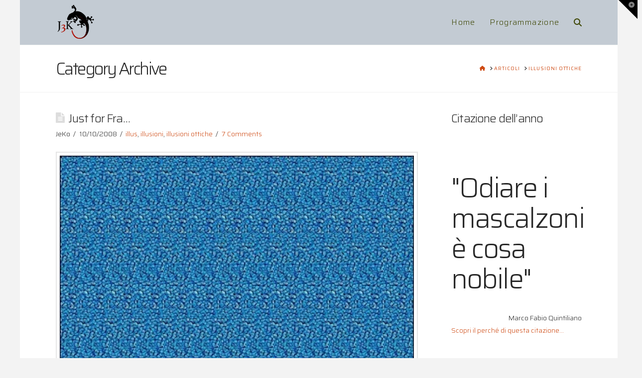

--- FILE ---
content_type: text/html; charset=UTF-8
request_url: https://j3k0.net/category/illusioni-ottiche/
body_size: 20220
content:
<!DOCTYPE html>
<html class="no-js" lang="it-IT">
<head>
<meta charset="UTF-8">
<meta name="viewport" content="width=device-width, initial-scale=1.0">
<link rel="pingback" href="">
<meta name='robots' content='index, follow, max-image-preview:large, max-snippet:-1, max-video-preview:-1' />
	<style>img:is([sizes="auto" i], [sizes^="auto," i]) { contain-intrinsic-size: 3000px 1500px }</style>
	
	<!-- This site is optimized with the Yoast SEO plugin v26.7 - https://yoast.com/wordpress/plugins/seo/ -->
	<title>illusioni ottiche Archives - JeKo’s blog 0.8.1a</title>
	<link rel="canonical" href="https://j3k0.net/category/illusioni-ottiche/" />
	<meta property="og:locale" content="it_IT" />
	<meta property="og:type" content="article" />
	<meta property="og:title" content="illusioni ottiche Archives - JeKo’s blog 0.8.1a" />
	<meta property="og:url" content="https://j3k0.net/category/illusioni-ottiche/" />
	<meta property="og:site_name" content="JeKo’s blog 0.8.1a" />
	<script type="application/ld+json" class="yoast-schema-graph">{"@context":"https://schema.org","@graph":[{"@type":"CollectionPage","@id":"https://j3k0.net/category/illusioni-ottiche/","url":"https://j3k0.net/category/illusioni-ottiche/","name":"illusioni ottiche Archives - JeKo’s blog 0.8.1a","isPartOf":{"@id":"https://j3k0.net/#website"},"primaryImageOfPage":{"@id":"https://j3k0.net/category/illusioni-ottiche/#primaryimage"},"image":{"@id":"https://j3k0.net/category/illusioni-ottiche/#primaryimage"},"thumbnailUrl":"https://j3k0.net/wp-content/uploads/2013/06/stereolol-thumb.jpg","inLanguage":"it-IT"},{"@type":"ImageObject","inLanguage":"it-IT","@id":"https://j3k0.net/category/illusioni-ottiche/#primaryimage","url":"https://j3k0.net/wp-content/uploads/2013/06/stereolol-thumb.jpg","contentUrl":"https://j3k0.net/wp-content/uploads/2013/06/stereolol-thumb.jpg","width":487,"height":314},{"@type":"WebSite","@id":"https://j3k0.net/#website","url":"https://j3k0.net/","name":"JeKo’s blog 0.8.1a","description":"Back from hell (again and again) :D","potentialAction":[{"@type":"SearchAction","target":{"@type":"EntryPoint","urlTemplate":"https://j3k0.net/?s={search_term_string}"},"query-input":{"@type":"PropertyValueSpecification","valueRequired":true,"valueName":"search_term_string"}}],"inLanguage":"it-IT"}]}</script>
	<!-- / Yoast SEO plugin. -->


<link rel="alternate" type="application/rss+xml" title="JeKo’s blog 0.8.1a &raquo; Feed" href="https://j3k0.net/feed/" />
<link rel="alternate" type="application/rss+xml" title="JeKo’s blog 0.8.1a &raquo; Feed dei commenti" href="https://j3k0.net/comments/feed/" />
<meta property="og:site_name" content="JeKo’s blog 0.8.1a"><meta property="og:title" content="Just for Fra&hellip;"><meta property="og:description" content="Back from hell (again and again) :D"><meta property="og:image" content="https://j3k0.net/wp-content/uploads/2013/06/stereolol-thumb.jpg"><meta property="og:url" content="https://j3k0.net/2008/10/10/just-for-fra/"><meta property="og:type" content="website"><link rel="alternate" type="application/rss+xml" title="JeKo’s blog 0.8.1a &raquo; illusioni ottiche Feed della categoria" href="https://j3k0.net/category/illusioni-ottiche/feed/" />
<script type="text/javascript">
/* <![CDATA[ */
window._wpemojiSettings = {"baseUrl":"https:\/\/s.w.org\/images\/core\/emoji\/16.0.1\/72x72\/","ext":".png","svgUrl":"https:\/\/s.w.org\/images\/core\/emoji\/16.0.1\/svg\/","svgExt":".svg","source":{"concatemoji":"https:\/\/j3k0.net\/wp-includes\/js\/wp-emoji-release.min.js?ver=6.8.3"}};
/*! This file is auto-generated */
!function(s,n){var o,i,e;function c(e){try{var t={supportTests:e,timestamp:(new Date).valueOf()};sessionStorage.setItem(o,JSON.stringify(t))}catch(e){}}function p(e,t,n){e.clearRect(0,0,e.canvas.width,e.canvas.height),e.fillText(t,0,0);var t=new Uint32Array(e.getImageData(0,0,e.canvas.width,e.canvas.height).data),a=(e.clearRect(0,0,e.canvas.width,e.canvas.height),e.fillText(n,0,0),new Uint32Array(e.getImageData(0,0,e.canvas.width,e.canvas.height).data));return t.every(function(e,t){return e===a[t]})}function u(e,t){e.clearRect(0,0,e.canvas.width,e.canvas.height),e.fillText(t,0,0);for(var n=e.getImageData(16,16,1,1),a=0;a<n.data.length;a++)if(0!==n.data[a])return!1;return!0}function f(e,t,n,a){switch(t){case"flag":return n(e,"\ud83c\udff3\ufe0f\u200d\u26a7\ufe0f","\ud83c\udff3\ufe0f\u200b\u26a7\ufe0f")?!1:!n(e,"\ud83c\udde8\ud83c\uddf6","\ud83c\udde8\u200b\ud83c\uddf6")&&!n(e,"\ud83c\udff4\udb40\udc67\udb40\udc62\udb40\udc65\udb40\udc6e\udb40\udc67\udb40\udc7f","\ud83c\udff4\u200b\udb40\udc67\u200b\udb40\udc62\u200b\udb40\udc65\u200b\udb40\udc6e\u200b\udb40\udc67\u200b\udb40\udc7f");case"emoji":return!a(e,"\ud83e\udedf")}return!1}function g(e,t,n,a){var r="undefined"!=typeof WorkerGlobalScope&&self instanceof WorkerGlobalScope?new OffscreenCanvas(300,150):s.createElement("canvas"),o=r.getContext("2d",{willReadFrequently:!0}),i=(o.textBaseline="top",o.font="600 32px Arial",{});return e.forEach(function(e){i[e]=t(o,e,n,a)}),i}function t(e){var t=s.createElement("script");t.src=e,t.defer=!0,s.head.appendChild(t)}"undefined"!=typeof Promise&&(o="wpEmojiSettingsSupports",i=["flag","emoji"],n.supports={everything:!0,everythingExceptFlag:!0},e=new Promise(function(e){s.addEventListener("DOMContentLoaded",e,{once:!0})}),new Promise(function(t){var n=function(){try{var e=JSON.parse(sessionStorage.getItem(o));if("object"==typeof e&&"number"==typeof e.timestamp&&(new Date).valueOf()<e.timestamp+604800&&"object"==typeof e.supportTests)return e.supportTests}catch(e){}return null}();if(!n){if("undefined"!=typeof Worker&&"undefined"!=typeof OffscreenCanvas&&"undefined"!=typeof URL&&URL.createObjectURL&&"undefined"!=typeof Blob)try{var e="postMessage("+g.toString()+"("+[JSON.stringify(i),f.toString(),p.toString(),u.toString()].join(",")+"));",a=new Blob([e],{type:"text/javascript"}),r=new Worker(URL.createObjectURL(a),{name:"wpTestEmojiSupports"});return void(r.onmessage=function(e){c(n=e.data),r.terminate(),t(n)})}catch(e){}c(n=g(i,f,p,u))}t(n)}).then(function(e){for(var t in e)n.supports[t]=e[t],n.supports.everything=n.supports.everything&&n.supports[t],"flag"!==t&&(n.supports.everythingExceptFlag=n.supports.everythingExceptFlag&&n.supports[t]);n.supports.everythingExceptFlag=n.supports.everythingExceptFlag&&!n.supports.flag,n.DOMReady=!1,n.readyCallback=function(){n.DOMReady=!0}}).then(function(){return e}).then(function(){var e;n.supports.everything||(n.readyCallback(),(e=n.source||{}).concatemoji?t(e.concatemoji):e.wpemoji&&e.twemoji&&(t(e.twemoji),t(e.wpemoji)))}))}((window,document),window._wpemojiSettings);
/* ]]> */
</script>
<link rel='stylesheet' id='mec-select2-style-css' href='https://j3k0.net/wp-content/plugins/modern-events-calendar/assets/packages/select2/select2.min.css?ver=7.25.0' type='text/css' media='all' />
<link rel='stylesheet' id='mec-font-icons-css' href='https://j3k0.net/wp-content/plugins/modern-events-calendar/assets/css/iconfonts.css?ver=7.25.0' type='text/css' media='all' />
<link rel='stylesheet' id='mec-frontend-style-css' href='https://j3k0.net/wp-content/plugins/modern-events-calendar/assets/css/frontend.min.css?ver=7.25.0' type='text/css' media='all' />
<link rel='stylesheet' id='mec-tooltip-style-css' href='https://j3k0.net/wp-content/plugins/modern-events-calendar/assets/packages/tooltip/tooltip.css?ver=7.25.0' type='text/css' media='all' />
<link rel='stylesheet' id='mec-tooltip-shadow-style-css' href='https://j3k0.net/wp-content/plugins/modern-events-calendar/assets/packages/tooltip/tooltipster-sideTip-shadow.min.css?ver=7.25.0' type='text/css' media='all' />
<link rel='stylesheet' id='featherlight-css' href='https://j3k0.net/wp-content/plugins/modern-events-calendar/assets/packages/featherlight/featherlight.css?ver=7.25.0' type='text/css' media='all' />
<link rel='stylesheet' id='mec-lity-style-css' href='https://j3k0.net/wp-content/plugins/modern-events-calendar/assets/packages/lity/lity.min.css?ver=7.25.0' type='text/css' media='all' />
<link rel='stylesheet' id='mec-general-calendar-style-css' href='https://j3k0.net/wp-content/plugins/modern-events-calendar/assets/css/mec-general-calendar.css?ver=7.25.0' type='text/css' media='all' />
<style id='wp-emoji-styles-inline-css' type='text/css'>

	img.wp-smiley, img.emoji {
		display: inline !important;
		border: none !important;
		box-shadow: none !important;
		height: 1em !important;
		width: 1em !important;
		margin: 0 0.07em !important;
		vertical-align: -0.1em !important;
		background: none !important;
		padding: 0 !important;
	}
</style>
<link rel='stylesheet' id='wp-block-library-css' href='https://j3k0.net/wp-includes/css/dist/block-library/style.min.css?ver=6.8.3' type='text/css' media='all' />
<style id='wp-block-library-theme-inline-css' type='text/css'>
.wp-block-audio :where(figcaption){color:#555;font-size:13px;text-align:center}.is-dark-theme .wp-block-audio :where(figcaption){color:#ffffffa6}.wp-block-audio{margin:0 0 1em}.wp-block-code{border:1px solid #ccc;border-radius:4px;font-family:Menlo,Consolas,monaco,monospace;padding:.8em 1em}.wp-block-embed :where(figcaption){color:#555;font-size:13px;text-align:center}.is-dark-theme .wp-block-embed :where(figcaption){color:#ffffffa6}.wp-block-embed{margin:0 0 1em}.blocks-gallery-caption{color:#555;font-size:13px;text-align:center}.is-dark-theme .blocks-gallery-caption{color:#ffffffa6}:root :where(.wp-block-image figcaption){color:#555;font-size:13px;text-align:center}.is-dark-theme :root :where(.wp-block-image figcaption){color:#ffffffa6}.wp-block-image{margin:0 0 1em}.wp-block-pullquote{border-bottom:4px solid;border-top:4px solid;color:currentColor;margin-bottom:1.75em}.wp-block-pullquote cite,.wp-block-pullquote footer,.wp-block-pullquote__citation{color:currentColor;font-size:.8125em;font-style:normal;text-transform:uppercase}.wp-block-quote{border-left:.25em solid;margin:0 0 1.75em;padding-left:1em}.wp-block-quote cite,.wp-block-quote footer{color:currentColor;font-size:.8125em;font-style:normal;position:relative}.wp-block-quote:where(.has-text-align-right){border-left:none;border-right:.25em solid;padding-left:0;padding-right:1em}.wp-block-quote:where(.has-text-align-center){border:none;padding-left:0}.wp-block-quote.is-large,.wp-block-quote.is-style-large,.wp-block-quote:where(.is-style-plain){border:none}.wp-block-search .wp-block-search__label{font-weight:700}.wp-block-search__button{border:1px solid #ccc;padding:.375em .625em}:where(.wp-block-group.has-background){padding:1.25em 2.375em}.wp-block-separator.has-css-opacity{opacity:.4}.wp-block-separator{border:none;border-bottom:2px solid;margin-left:auto;margin-right:auto}.wp-block-separator.has-alpha-channel-opacity{opacity:1}.wp-block-separator:not(.is-style-wide):not(.is-style-dots){width:100px}.wp-block-separator.has-background:not(.is-style-dots){border-bottom:none;height:1px}.wp-block-separator.has-background:not(.is-style-wide):not(.is-style-dots){height:2px}.wp-block-table{margin:0 0 1em}.wp-block-table td,.wp-block-table th{word-break:normal}.wp-block-table :where(figcaption){color:#555;font-size:13px;text-align:center}.is-dark-theme .wp-block-table :where(figcaption){color:#ffffffa6}.wp-block-video :where(figcaption){color:#555;font-size:13px;text-align:center}.is-dark-theme .wp-block-video :where(figcaption){color:#ffffffa6}.wp-block-video{margin:0 0 1em}:root :where(.wp-block-template-part.has-background){margin-bottom:0;margin-top:0;padding:1.25em 2.375em}
</style>
<style id='classic-theme-styles-inline-css' type='text/css'>
/*! This file is auto-generated */
.wp-block-button__link{color:#fff;background-color:#32373c;border-radius:9999px;box-shadow:none;text-decoration:none;padding:calc(.667em + 2px) calc(1.333em + 2px);font-size:1.125em}.wp-block-file__button{background:#32373c;color:#fff;text-decoration:none}
</style>
<style id='global-styles-inline-css' type='text/css'>
:root{--wp--preset--aspect-ratio--square: 1;--wp--preset--aspect-ratio--4-3: 4/3;--wp--preset--aspect-ratio--3-4: 3/4;--wp--preset--aspect-ratio--3-2: 3/2;--wp--preset--aspect-ratio--2-3: 2/3;--wp--preset--aspect-ratio--16-9: 16/9;--wp--preset--aspect-ratio--9-16: 9/16;--wp--preset--color--black: #000000;--wp--preset--color--cyan-bluish-gray: #abb8c3;--wp--preset--color--white: #ffffff;--wp--preset--color--pale-pink: #f78da7;--wp--preset--color--vivid-red: #cf2e2e;--wp--preset--color--luminous-vivid-orange: #ff6900;--wp--preset--color--luminous-vivid-amber: #fcb900;--wp--preset--color--light-green-cyan: #7bdcb5;--wp--preset--color--vivid-green-cyan: #00d084;--wp--preset--color--pale-cyan-blue: #8ed1fc;--wp--preset--color--vivid-cyan-blue: #0693e3;--wp--preset--color--vivid-purple: #9b51e0;--wp--preset--gradient--vivid-cyan-blue-to-vivid-purple: linear-gradient(135deg,rgba(6,147,227,1) 0%,rgb(155,81,224) 100%);--wp--preset--gradient--light-green-cyan-to-vivid-green-cyan: linear-gradient(135deg,rgb(122,220,180) 0%,rgb(0,208,130) 100%);--wp--preset--gradient--luminous-vivid-amber-to-luminous-vivid-orange: linear-gradient(135deg,rgba(252,185,0,1) 0%,rgba(255,105,0,1) 100%);--wp--preset--gradient--luminous-vivid-orange-to-vivid-red: linear-gradient(135deg,rgba(255,105,0,1) 0%,rgb(207,46,46) 100%);--wp--preset--gradient--very-light-gray-to-cyan-bluish-gray: linear-gradient(135deg,rgb(238,238,238) 0%,rgb(169,184,195) 100%);--wp--preset--gradient--cool-to-warm-spectrum: linear-gradient(135deg,rgb(74,234,220) 0%,rgb(151,120,209) 20%,rgb(207,42,186) 40%,rgb(238,44,130) 60%,rgb(251,105,98) 80%,rgb(254,248,76) 100%);--wp--preset--gradient--blush-light-purple: linear-gradient(135deg,rgb(255,206,236) 0%,rgb(152,150,240) 100%);--wp--preset--gradient--blush-bordeaux: linear-gradient(135deg,rgb(254,205,165) 0%,rgb(254,45,45) 50%,rgb(107,0,62) 100%);--wp--preset--gradient--luminous-dusk: linear-gradient(135deg,rgb(255,203,112) 0%,rgb(199,81,192) 50%,rgb(65,88,208) 100%);--wp--preset--gradient--pale-ocean: linear-gradient(135deg,rgb(255,245,203) 0%,rgb(182,227,212) 50%,rgb(51,167,181) 100%);--wp--preset--gradient--electric-grass: linear-gradient(135deg,rgb(202,248,128) 0%,rgb(113,206,126) 100%);--wp--preset--gradient--midnight: linear-gradient(135deg,rgb(2,3,129) 0%,rgb(40,116,252) 100%);--wp--preset--font-size--small: 13px;--wp--preset--font-size--medium: 20px;--wp--preset--font-size--large: 36px;--wp--preset--font-size--x-large: 42px;--wp--preset--spacing--20: 0.44rem;--wp--preset--spacing--30: 0.67rem;--wp--preset--spacing--40: 1rem;--wp--preset--spacing--50: 1.5rem;--wp--preset--spacing--60: 2.25rem;--wp--preset--spacing--70: 3.38rem;--wp--preset--spacing--80: 5.06rem;--wp--preset--shadow--natural: 6px 6px 9px rgba(0, 0, 0, 0.2);--wp--preset--shadow--deep: 12px 12px 50px rgba(0, 0, 0, 0.4);--wp--preset--shadow--sharp: 6px 6px 0px rgba(0, 0, 0, 0.2);--wp--preset--shadow--outlined: 6px 6px 0px -3px rgba(255, 255, 255, 1), 6px 6px rgba(0, 0, 0, 1);--wp--preset--shadow--crisp: 6px 6px 0px rgba(0, 0, 0, 1);}:where(.is-layout-flex){gap: 0.5em;}:where(.is-layout-grid){gap: 0.5em;}body .is-layout-flex{display: flex;}.is-layout-flex{flex-wrap: wrap;align-items: center;}.is-layout-flex > :is(*, div){margin: 0;}body .is-layout-grid{display: grid;}.is-layout-grid > :is(*, div){margin: 0;}:where(.wp-block-columns.is-layout-flex){gap: 2em;}:where(.wp-block-columns.is-layout-grid){gap: 2em;}:where(.wp-block-post-template.is-layout-flex){gap: 1.25em;}:where(.wp-block-post-template.is-layout-grid){gap: 1.25em;}.has-black-color{color: var(--wp--preset--color--black) !important;}.has-cyan-bluish-gray-color{color: var(--wp--preset--color--cyan-bluish-gray) !important;}.has-white-color{color: var(--wp--preset--color--white) !important;}.has-pale-pink-color{color: var(--wp--preset--color--pale-pink) !important;}.has-vivid-red-color{color: var(--wp--preset--color--vivid-red) !important;}.has-luminous-vivid-orange-color{color: var(--wp--preset--color--luminous-vivid-orange) !important;}.has-luminous-vivid-amber-color{color: var(--wp--preset--color--luminous-vivid-amber) !important;}.has-light-green-cyan-color{color: var(--wp--preset--color--light-green-cyan) !important;}.has-vivid-green-cyan-color{color: var(--wp--preset--color--vivid-green-cyan) !important;}.has-pale-cyan-blue-color{color: var(--wp--preset--color--pale-cyan-blue) !important;}.has-vivid-cyan-blue-color{color: var(--wp--preset--color--vivid-cyan-blue) !important;}.has-vivid-purple-color{color: var(--wp--preset--color--vivid-purple) !important;}.has-black-background-color{background-color: var(--wp--preset--color--black) !important;}.has-cyan-bluish-gray-background-color{background-color: var(--wp--preset--color--cyan-bluish-gray) !important;}.has-white-background-color{background-color: var(--wp--preset--color--white) !important;}.has-pale-pink-background-color{background-color: var(--wp--preset--color--pale-pink) !important;}.has-vivid-red-background-color{background-color: var(--wp--preset--color--vivid-red) !important;}.has-luminous-vivid-orange-background-color{background-color: var(--wp--preset--color--luminous-vivid-orange) !important;}.has-luminous-vivid-amber-background-color{background-color: var(--wp--preset--color--luminous-vivid-amber) !important;}.has-light-green-cyan-background-color{background-color: var(--wp--preset--color--light-green-cyan) !important;}.has-vivid-green-cyan-background-color{background-color: var(--wp--preset--color--vivid-green-cyan) !important;}.has-pale-cyan-blue-background-color{background-color: var(--wp--preset--color--pale-cyan-blue) !important;}.has-vivid-cyan-blue-background-color{background-color: var(--wp--preset--color--vivid-cyan-blue) !important;}.has-vivid-purple-background-color{background-color: var(--wp--preset--color--vivid-purple) !important;}.has-black-border-color{border-color: var(--wp--preset--color--black) !important;}.has-cyan-bluish-gray-border-color{border-color: var(--wp--preset--color--cyan-bluish-gray) !important;}.has-white-border-color{border-color: var(--wp--preset--color--white) !important;}.has-pale-pink-border-color{border-color: var(--wp--preset--color--pale-pink) !important;}.has-vivid-red-border-color{border-color: var(--wp--preset--color--vivid-red) !important;}.has-luminous-vivid-orange-border-color{border-color: var(--wp--preset--color--luminous-vivid-orange) !important;}.has-luminous-vivid-amber-border-color{border-color: var(--wp--preset--color--luminous-vivid-amber) !important;}.has-light-green-cyan-border-color{border-color: var(--wp--preset--color--light-green-cyan) !important;}.has-vivid-green-cyan-border-color{border-color: var(--wp--preset--color--vivid-green-cyan) !important;}.has-pale-cyan-blue-border-color{border-color: var(--wp--preset--color--pale-cyan-blue) !important;}.has-vivid-cyan-blue-border-color{border-color: var(--wp--preset--color--vivid-cyan-blue) !important;}.has-vivid-purple-border-color{border-color: var(--wp--preset--color--vivid-purple) !important;}.has-vivid-cyan-blue-to-vivid-purple-gradient-background{background: var(--wp--preset--gradient--vivid-cyan-blue-to-vivid-purple) !important;}.has-light-green-cyan-to-vivid-green-cyan-gradient-background{background: var(--wp--preset--gradient--light-green-cyan-to-vivid-green-cyan) !important;}.has-luminous-vivid-amber-to-luminous-vivid-orange-gradient-background{background: var(--wp--preset--gradient--luminous-vivid-amber-to-luminous-vivid-orange) !important;}.has-luminous-vivid-orange-to-vivid-red-gradient-background{background: var(--wp--preset--gradient--luminous-vivid-orange-to-vivid-red) !important;}.has-very-light-gray-to-cyan-bluish-gray-gradient-background{background: var(--wp--preset--gradient--very-light-gray-to-cyan-bluish-gray) !important;}.has-cool-to-warm-spectrum-gradient-background{background: var(--wp--preset--gradient--cool-to-warm-spectrum) !important;}.has-blush-light-purple-gradient-background{background: var(--wp--preset--gradient--blush-light-purple) !important;}.has-blush-bordeaux-gradient-background{background: var(--wp--preset--gradient--blush-bordeaux) !important;}.has-luminous-dusk-gradient-background{background: var(--wp--preset--gradient--luminous-dusk) !important;}.has-pale-ocean-gradient-background{background: var(--wp--preset--gradient--pale-ocean) !important;}.has-electric-grass-gradient-background{background: var(--wp--preset--gradient--electric-grass) !important;}.has-midnight-gradient-background{background: var(--wp--preset--gradient--midnight) !important;}.has-small-font-size{font-size: var(--wp--preset--font-size--small) !important;}.has-medium-font-size{font-size: var(--wp--preset--font-size--medium) !important;}.has-large-font-size{font-size: var(--wp--preset--font-size--large) !important;}.has-x-large-font-size{font-size: var(--wp--preset--font-size--x-large) !important;}
:where(.wp-block-post-template.is-layout-flex){gap: 1.25em;}:where(.wp-block-post-template.is-layout-grid){gap: 1.25em;}
:where(.wp-block-columns.is-layout-flex){gap: 2em;}:where(.wp-block-columns.is-layout-grid){gap: 2em;}
:root :where(.wp-block-pullquote){font-size: 1.5em;line-height: 1.6;}
</style>
<link rel='stylesheet' id='x-stack-css' href='https://j3k0.net/wp-content/themes/x/framework/dist/css/site/stacks/renew.css?ver=10.1.10' type='text/css' media='all' />
<style id='cs-inline-css' type='text/css'>
@media (min-width:1200px){.x-hide-xl{display:none !important;}}@media (min-width:979px) and (max-width:1199px){.x-hide-lg{display:none !important;}}@media (min-width:767px) and (max-width:978px){.x-hide-md{display:none !important;}}@media (min-width:480px) and (max-width:766px){.x-hide-sm{display:none !important;}}@media (max-width:479px){.x-hide-xs{display:none !important;}} a,h1 a:hover,h2 a:hover,h3 a:hover,h4 a:hover,h5 a:hover,h6 a:hover,.x-comment-time:hover,#reply-title small a,.comment-reply-link:hover,.x-comment-author a:hover,.x-recent-posts a:hover .h-recent-posts{color:rgb(206,73,18);}a:hover,#reply-title small a:hover{color:rgb(243,107,28);}.entry-title:before{color:#dddddd;}a.x-img-thumbnail:hover,li.bypostauthor > article.comment{border-color:rgb(206,73,18);}.flex-direction-nav a,.flex-control-nav a:hover,.flex-control-nav a.flex-active,.x-dropcap,.x-skill-bar .bar,.x-pricing-column.featured h2,.h-comments-title small,.x-pagination a:hover,.woocommerce-pagination a:hover,.x-entry-share .x-share:hover,.entry-thumb,.widget_tag_cloud .tagcloud a:hover,.widget_product_tag_cloud .tagcloud a:hover,.x-highlight,.x-recent-posts .x-recent-posts-img:after,.x-portfolio-filters{background-color:rgb(206,73,18);}.x-portfolio-filters:hover{background-color:rgb(243,107,28);}.x-main{width:calc(72% - 3.20197%);}.x-sidebar{width:calc(100% - 3.20197% - 72%);}.h-landmark{font-weight:300;}.x-comment-author a{color:rgb(41,41,41);}.x-comment-author a,.comment-form-author label,.comment-form-email label,.comment-form-url label,.comment-form-rating label,.comment-form-comment label,.widget_calendar #wp-calendar caption,.widget_calendar #wp-calendar th,.x-accordion-heading .x-accordion-toggle,.x-nav-tabs > li > a:hover,.x-nav-tabs > .active > a,.x-nav-tabs > .active > a:hover{color:#272727;}.widget_calendar #wp-calendar th{border-bottom-color:#272727;}.x-pagination span.current,.woocommerce-pagination span[aria-current],.x-portfolio-filters-menu,.widget_tag_cloud .tagcloud a,.h-feature-headline span i,.widget_price_filter .ui-slider .ui-slider-handle{background-color:#272727;}@media (max-width:978.98px){}@media (max-width:978.98px){.x-content-sidebar-active .alignwide,.x-sidebar-content-active .alignwide{width:calc((1104 / 1056) * 100%);max-width:calc((1104 / 1056) * 100%);margin-left:calc((((1104 / 1056) * 100%) - 100%) / -2);}}@media (max-width:978.98px){.x-content-sidebar-active .alignfull,.x-sidebar-content-active .alignfull{width:calc((1200 / 1056) * 100%);max-width:calc((1200 / 1056) * 100%);margin-left:calc((((1200 / 1056) * 100%) - 100%) / -2);}}.x-full-width-active .alignwide{width:calc((1104 / 1056) * 100%);max-width:calc((1104 / 1056) * 100%);margin-left:calc((((1104 / 1056) * 100%) - 100%) / -2);}.x-full-width-active .alignfull{width:calc((1200 / 1056) * 100%);max-width:calc((1200 / 1056) * 100%);margin-left:calc((((1200 / 1056) * 100%) - 100%) / -2);}html{font-size:14px;}@media (min-width:500px){html{font-size:calc(14px + (14 - 14) * ((100vw - 500px) / (1000 - 500)));}}@media (min-width:1000px){html{font-size:14px;}}body{font-style:normal;font-weight:300;color:rgb(41,41,41);background-color:#f3f3f3;}.w-b{font-weight:300 !important;}h1,h2,h3,h4,h5,h6,.h1,.h2,.h3,.h4,.h5,.h6{font-family:"Saira",sans-serif;font-style:normal;font-weight:300;}h1,.h1{letter-spacing:-0.035em;}h2,.h2{letter-spacing:-0.035em;}h3,.h3{letter-spacing:-0.035em;}h4,.h4{letter-spacing:-0.035em;}h5,.h5{letter-spacing:-0.035em;}h6,.h6{letter-spacing:-0.035em;}.w-h{font-weight:300 !important;}.x-container.width{width:88%;}.x-container.max{max-width:1200px;}.x-bar-content.x-container.width{flex-basis:88%;}.site,.x-site{width:88%;max-width:1200px;}.x-main.full{float:none;display:block;width:auto;}@media (max-width:978.98px){.x-main.full,.x-main.left,.x-main.right,.x-sidebar.left,.x-sidebar.right{float:none;display:block;width:auto !important;}}.entry-header,.entry-content{font-size:1rem;}body,input,button,select,textarea{font-family:"Saira",sans-serif;}h1,h2,h3,h4,h5,h6,.h1,.h2,.h3,.h4,.h5,.h6,h1 a,h2 a,h3 a,h4 a,h5 a,h6 a,.h1 a,.h2 a,.h3 a,.h4 a,.h5 a,.h6 a,blockquote{color:#272727;}.cfc-h-tx{color:#272727 !important;}.cfc-h-bd{border-color:#272727 !important;}.cfc-h-bg{background-color:#272727 !important;}.cfc-b-tx{color:rgb(41,41,41) !important;}.cfc-b-bd{border-color:rgb(41,41,41) !important;}.cfc-b-bg{background-color:rgb(41,41,41) !important;}.x-btn,.button,[type="submit"]{color:#ffffff;border-color:#ac1100;background-color:#ff2a13;margin-bottom:0.25em;text-shadow:0 0.075em 0.075em rgba(0,0,0,0.5);box-shadow:0 0.25em 0 0 #a71000,0 4px 9px rgba(0,0,0,0.75);border-radius:0.25em;}.x-btn:hover,.button:hover,[type="submit"]:hover{color:#ffffff;border-color:#600900;background-color:#ef2201;margin-bottom:0.25em;text-shadow:0 0.075em 0.075em rgba(0,0,0,0.5);box-shadow:0 0.25em 0 0 #a71000,0 4px 9px rgba(0,0,0,0.75);}.x-btn.x-btn-real,.x-btn.x-btn-real:hover{margin-bottom:0.25em;text-shadow:0 0.075em 0.075em rgba(0,0,0,0.65);}.x-btn.x-btn-real{box-shadow:0 0.25em 0 0 #a71000,0 4px 9px rgba(0,0,0,0.75);}.x-btn.x-btn-real:hover{box-shadow:0 0.25em 0 0 #a71000,0 4px 9px rgba(0,0,0,0.75);}.x-btn.x-btn-flat,.x-btn.x-btn-flat:hover{margin-bottom:0;text-shadow:0 0.075em 0.075em rgba(0,0,0,0.65);box-shadow:none;}.x-btn.x-btn-transparent,.x-btn.x-btn-transparent:hover{margin-bottom:0;border-width:3px;text-shadow:none;text-transform:uppercase;background-color:transparent;box-shadow:none;}.x-topbar .p-info,.x-topbar .p-info a,.x-topbar .x-social-global a{color:rgb(255,255,255);}.x-topbar .p-info a:hover{color:#959baf;}.x-topbar{background-color:rgb(235,234,239);}.x-navbar .desktop .x-nav > li:before{padding-top:37px;}.x-navbar .desktop .x-nav > li > a,.x-navbar .desktop .sub-menu li > a,.x-navbar .mobile .x-nav li a{color:rgb(60,69,0);}.x-navbar .desktop .x-nav > li > a:hover,.x-navbar .desktop .x-nav > .x-active > a,.x-navbar .desktop .x-nav > .current-menu-item > a,.x-navbar .desktop .sub-menu li > a:hover,.x-navbar .desktop .sub-menu li.x-active > a,.x-navbar .desktop .sub-menu li.current-menu-item > a,.x-navbar .desktop .x-nav .x-megamenu > .sub-menu > li > a,.x-navbar .mobile .x-nav li > a:hover,.x-navbar .mobile .x-nav li.x-active > a,.x-navbar .mobile .x-nav li.current-menu-item > a{color:rgb(197,1,1);}.x-btn-navbar,.x-btn-navbar:hover{color:#ffffff;}.x-navbar .desktop .sub-menu li:before,.x-navbar .desktop .sub-menu li:after{background-color:rgb(60,69,0);}.x-navbar,.x-navbar .sub-menu{background-color:rgb(195,203,211) !important;}.x-btn-navbar,.x-btn-navbar.collapsed:hover{background-color:#476481;}.x-btn-navbar.collapsed{background-color:#3e5771;}.x-navbar .desktop .x-nav > li > a:hover > span,.x-navbar .desktop .x-nav > li.x-active > a > span,.x-navbar .desktop .x-nav > li.current-menu-item > a > span{box-shadow:0 2px 0 0 rgb(197,1,1);}.x-navbar .desktop .x-nav > li > a{height:90px;padding-top:37px;}.x-navbar .desktop .x-nav > li ul{top:90px;}.x-colophon.bottom{background-color:#2c3e50;}.x-colophon.bottom,.x-colophon.bottom a,.x-colophon.bottom .x-social-global a{color:#ffffff;}.x-navbar.x-navbar-fixed-top.x-container.max.width{width:88%%;max-width:1200pxpx;}.x-btn-widgetbar{border-top-color:#000000;border-right-color:#000000;}.x-btn-widgetbar:hover{border-top-color:#444444;border-right-color:#444444;}.x-navbar-inner{min-height:90px;}.x-brand{margin-top:5px;font-family:"Saira",sans-serif;font-size:42px;font-style:normal;font-weight:300;letter-spacing:-0.035em;color:rgb(76,0,123);}.x-brand:hover,.x-brand:focus{color:rgb(76,0,123);}.x-brand img{width:calc(155px / 2);}.x-navbar .x-nav-wrap .x-nav > li > a{font-family:inherit;font-style:normal;font-weight:300;letter-spacing:0.085em;}.x-navbar .desktop .x-nav > li > a{font-size:16px;}.x-navbar .desktop .x-nav > li > a:not(.x-btn-navbar-woocommerce){padding-left:15px;padding-right:15px;}.x-navbar .desktop .x-nav > li > a > span{margin-right:-0.085em;}.x-btn-navbar{margin-top:20px;}.x-btn-navbar,.x-btn-navbar.collapsed{font-size:24px;}@media (max-width:979px){.x-widgetbar{left:0;right:0;}}.x-colophon.bottom{background-color:#2c3e50;}.x-colophon.bottom,.x-colophon.bottom a,.x-colophon.bottom .x-social-global a{color:#ffffff;}.bg .mejs-container,.x-video .mejs-container{position:unset !important;} @font-face{font-family:'FontAwesomePro';font-style:normal;font-weight:900;font-display:block;src:url('https://j3k0.net/wp-content/plugins/cornerstone/assets/fonts/fa-solid-900.woff2?ver=6.7.2') format('woff2'),url('https://j3k0.net/wp-content/plugins/cornerstone/assets/fonts/fa-solid-900.ttf?ver=6.7.2') format('truetype');}[data-x-fa-pro-icon]{font-family:"FontAwesomePro" !important;}[data-x-fa-pro-icon]:before{content:attr(data-x-fa-pro-icon);}[data-x-icon],[data-x-icon-o],[data-x-icon-l],[data-x-icon-s],[data-x-icon-b],[data-x-icon-sr],[data-x-icon-ss],[data-x-icon-sl],[data-x-fa-pro-icon],[class*="cs-fa-"]{display:inline-flex;font-style:normal;font-weight:400;text-decoration:inherit;text-rendering:auto;-webkit-font-smoothing:antialiased;-moz-osx-font-smoothing:grayscale;}[data-x-icon].left,[data-x-icon-o].left,[data-x-icon-l].left,[data-x-icon-s].left,[data-x-icon-b].left,[data-x-icon-sr].left,[data-x-icon-ss].left,[data-x-icon-sl].left,[data-x-fa-pro-icon].left,[class*="cs-fa-"].left{margin-right:0.5em;}[data-x-icon].right,[data-x-icon-o].right,[data-x-icon-l].right,[data-x-icon-s].right,[data-x-icon-b].right,[data-x-icon-sr].right,[data-x-icon-ss].right,[data-x-icon-sl].right,[data-x-fa-pro-icon].right,[class*="cs-fa-"].right{margin-left:0.5em;}[data-x-icon]:before,[data-x-icon-o]:before,[data-x-icon-l]:before,[data-x-icon-s]:before,[data-x-icon-b]:before,[data-x-icon-sr]:before,[data-x-icon-ss]:before,[data-x-icon-sl]:before,[data-x-fa-pro-icon]:before,[class*="cs-fa-"]:before{line-height:1;}@font-face{font-family:'FontAwesome';font-style:normal;font-weight:900;font-display:block;src:url('https://j3k0.net/wp-content/plugins/cornerstone/assets/fonts/fa-solid-900.woff2?ver=6.7.2') format('woff2'),url('https://j3k0.net/wp-content/plugins/cornerstone/assets/fonts/fa-solid-900.ttf?ver=6.7.2') format('truetype');}[data-x-icon],[data-x-icon-s],[data-x-icon][class*="cs-fa-"]{font-family:"FontAwesome" !important;font-weight:900;}[data-x-icon]:before,[data-x-icon][class*="cs-fa-"]:before{content:attr(data-x-icon);}[data-x-icon-s]:before{content:attr(data-x-icon-s);}@font-face{font-family:'FontAwesomeRegular';font-style:normal;font-weight:400;font-display:block;src:url('https://j3k0.net/wp-content/plugins/cornerstone/assets/fonts/fa-regular-400.woff2?ver=6.7.2') format('woff2'),url('https://j3k0.net/wp-content/plugins/cornerstone/assets/fonts/fa-regular-400.ttf?ver=6.7.2') format('truetype');}@font-face{font-family:'FontAwesomePro';font-style:normal;font-weight:400;font-display:block;src:url('https://j3k0.net/wp-content/plugins/cornerstone/assets/fonts/fa-regular-400.woff2?ver=6.7.2') format('woff2'),url('https://j3k0.net/wp-content/plugins/cornerstone/assets/fonts/fa-regular-400.ttf?ver=6.7.2') format('truetype');}[data-x-icon-o]{font-family:"FontAwesomeRegular" !important;}[data-x-icon-o]:before{content:attr(data-x-icon-o);}@font-face{font-family:'FontAwesomeLight';font-style:normal;font-weight:300;font-display:block;src:url('https://j3k0.net/wp-content/plugins/cornerstone/assets/fonts/fa-light-300.woff2?ver=6.7.2') format('woff2'),url('https://j3k0.net/wp-content/plugins/cornerstone/assets/fonts/fa-light-300.ttf?ver=6.7.2') format('truetype');}@font-face{font-family:'FontAwesomePro';font-style:normal;font-weight:300;font-display:block;src:url('https://j3k0.net/wp-content/plugins/cornerstone/assets/fonts/fa-light-300.woff2?ver=6.7.2') format('woff2'),url('https://j3k0.net/wp-content/plugins/cornerstone/assets/fonts/fa-light-300.ttf?ver=6.7.2') format('truetype');}[data-x-icon-l]{font-family:"FontAwesomeLight" !important;font-weight:300;}[data-x-icon-l]:before{content:attr(data-x-icon-l);}@font-face{font-family:'FontAwesomeBrands';font-style:normal;font-weight:normal;font-display:block;src:url('https://j3k0.net/wp-content/plugins/cornerstone/assets/fonts/fa-brands-400.woff2?ver=6.7.2') format('woff2'),url('https://j3k0.net/wp-content/plugins/cornerstone/assets/fonts/fa-brands-400.ttf?ver=6.7.2') format('truetype');}[data-x-icon-b]{font-family:"FontAwesomeBrands" !important;}[data-x-icon-b]:before{content:attr(data-x-icon-b);}.widget.widget_rss li .rsswidget:before{content:"\f35d";padding-right:0.4em;font-family:"FontAwesome";}
</style>
<script type="text/javascript" src="https://j3k0.net/wp-includes/js/jquery/jquery.min.js?ver=3.7.1" id="jquery-core-js"></script>
<script type="text/javascript" src="https://j3k0.net/wp-includes/js/jquery/jquery-migrate.min.js?ver=3.4.1" id="jquery-migrate-js"></script>
<link rel="https://api.w.org/" href="https://j3k0.net/wp-json/" /><link rel="alternate" title="JSON" type="application/json" href="https://j3k0.net/wp-json/wp/v2/categories/59" /><link rel="icon" href="https://j3k0.net/wp-content/uploads/2020/02/cropped-logo-512x512-1-32x32.png" sizes="32x32" />
<link rel="icon" href="https://j3k0.net/wp-content/uploads/2020/02/cropped-logo-512x512-1-192x192.png" sizes="192x192" />
<link rel="apple-touch-icon" href="https://j3k0.net/wp-content/uploads/2020/02/cropped-logo-512x512-1-180x180.png" />
<meta name="msapplication-TileImage" content="https://j3k0.net/wp-content/uploads/2020/02/cropped-logo-512x512-1-270x270.png" />
<link rel="stylesheet" href="//fonts.googleapis.com/css?family=Saira:400,400i,700,700i,300,300i&#038;subset=latin,latin-ext&#038;display=auto" type="text/css" media="all" crossorigin="anonymous" data-x-google-fonts/><style>:root,::before,::after{--mec-color-skin: #40d9f1;--mec-color-skin-rgba-1: rgba(64, 217, 241, .25);--mec-color-skin-rgba-2: rgba(64, 217, 241, .5);--mec-color-skin-rgba-3: rgba(64, 217, 241, .75);--mec-color-skin-rgba-4: rgba(64, 217, 241, .11);--mec-primary-border-radius: ;--mec-secondary-border-radius: ;--mec-container-normal-width: 1196px;--mec-container-large-width: 1690px;--mec-fes-main-color: #40d9f1;--mec-fes-main-color-rgba-1: rgba(64, 217, 241, 0.12);--mec-fes-main-color-rgba-2: rgba(64, 217, 241, 0.23);--mec-fes-main-color-rgba-3: rgba(64, 217, 241, 0.03);--mec-fes-main-color-rgba-4: rgba(64, 217, 241, 0.3);--mec-fes-main-color-rgba-5: rgb(64 217 241 / 7%);--mec-fes-main-color-rgba-6: rgba(64, 217, 241, 0.2);</style></head>
<body class="archive category category-illusioni-ottiche category-59 wp-theme-x mec-theme-x x-renew x-boxed-layout-active x-content-sidebar-active x-archive-standard-active x-navbar-static-active cornerstone-v7_7_4 x-v10_1_10">

  
  
  <div id="x-root" class="x-root">

    
    <div id="top" class="site">

    <header class="masthead masthead-inline" role="banner">


  <div class="x-navbar-wrap">
    <div class="x-navbar">
      <div class="x-navbar-inner">
        <div class="x-container max width">
          
<a href="https://j3k0.net/" class="x-brand img">
  <img src="//j3k0.net/wp-content/uploads/2020/02/logo-512x512-1.png" alt="JeKo’s blog 0.8.1a"></a>
          
<a href="#" id="x-btn-navbar" class="x-btn-navbar collapsed" data-x-toggle="collapse-b" data-x-toggleable="x-nav-wrap-mobile" aria-expanded="false" aria-controls="x-nav-wrap-mobile" role="button">
  <i class="x-icon-bars" data-x-icon-s="&#xf0c9;"></i>
  <span class="visually-hidden">Navigation</span>
</a>

<nav class="x-nav-wrap desktop" role="navigation">
  <ul id="menu-main-menu" class="x-nav"><li id="menu-item-1516" class="menu-item menu-item-type-custom menu-item-object-custom menu-item-home menu-item-1516"><a href="http://j3k0.net"><span>Home</span></a></li>
<li id="menu-item-1524" class="menu-item menu-item-type-taxonomy menu-item-object-category menu-item-1524 tax-item tax-item-352"><a href="https://j3k0.net/category/programmazione/"><span>Programmazione</span></a></li>
<li class="menu-item x-menu-item x-menu-item-search"><a href="#" class="x-btn-navbar-search"><span><i class="x-icon-search" data-x-icon-s="&#xf002;" aria-hidden="true"></i><span class="x-hidden-desktop"> Search</span></span></a></li></ul></nav>

<div id="x-nav-wrap-mobile" class="x-nav-wrap mobile x-collapsed" data-x-toggleable="x-nav-wrap-mobile" data-x-toggle-collapse="1" aria-hidden="true" aria-labelledby="x-btn-navbar">
  <ul id="menu-main-menu-1" class="x-nav"><li class="menu-item menu-item-type-custom menu-item-object-custom menu-item-home menu-item-1516"><a href="http://j3k0.net"><span>Home</span></a></li>
<li class="menu-item menu-item-type-taxonomy menu-item-object-category menu-item-1524 tax-item tax-item-352"><a href="https://j3k0.net/category/programmazione/"><span>Programmazione</span></a></li>
<li class="menu-item x-menu-item x-menu-item-search"><a href="#" class="x-btn-navbar-search"><span><i class="x-icon-search" data-x-icon-s="&#xf002;" aria-hidden="true"></i><span class="x-hidden-desktop"> Search</span></span></a></li></ul></div>

        </div>
      </div>
    </div>
  </div>

</header>
  
    <header class="x-header-landmark">
      <div class="x-container max width">
        <div class="x-landmark-breadcrumbs-wrap">
          <div class="x-landmark">

          
            
            <h1 class="h-landmark"><span>Category Archive</span></h1>

          
          </div>

                                    <div class="x-breadcrumbs-wrap">
                <div class="x-breadcrumbs" itemscope itemtype="http://schema.org/BreadcrumbList" aria-label="Breadcrumb Navigation"><span itemprop="itemListElement" itemscope itemtype="http://schema.org/ListItem"><a itemtype="http://schema.org/Thing" itemprop="item" href="https://j3k0.net/" class=""><span itemprop="name"><span class="home"><i class="x-icon-home" data-x-icon-s="&#xf015;"></i></span><span class="visually-hidden">Home</span></span></a> <span class="delimiter"><i class="x-icon-angle-right" data-x-icon-s="&#xf105;"></i></span> <meta itemprop="position" content="1"></span><span itemprop="itemListElement" itemscope itemtype="http://schema.org/ListItem"><a itemtype="http://schema.org/Thing" itemprop="item" href="https://j3k0.net" class=""><span itemprop="name">Articoli</span></a> <span class="delimiter"><i class="x-icon-angle-right" data-x-icon-s="&#xf105;"></i></span> <meta itemprop="position" content="2"></span><span itemprop="itemListElement" itemscope itemtype="http://schema.org/ListItem"><a itemtype="http://schema.org/Thing" itemprop="item" href="https://j3k0.net/category/illusioni-ottiche/" title="You Are Here" class="current "><span itemprop="name">illusioni ottiche</span></a><meta itemprop="position" content="3"></span></div>              </div>
                      
          
        </div>
      </div>
    </header>

  
  <div class="x-container max width offset">
    <div class="x-main left" role="main">

      

            
<article id="post-680" class="post-680 post type-post status-publish format-standard has-post-thumbnail hentry category-illus category-illusioni category-illusioni-ottiche">
  <div class="entry-wrap">
    
<header class="entry-header">
    <h2 class="entry-title">
    <a href="https://j3k0.net/2008/10/10/just-for-fra/" title="Permalink to: &quot;Just for Fra&hellip;&quot;">Just for Fra&hellip;</a>
  </h2>
    <p class="p-meta"><span>JeKo</span><span><time class="entry-date" datetime="2008-10-10T17:42:38+02:00">10/10/2008</time></span><span><a href="https://j3k0.net/category/illus/" title="View all posts in: &ldquo;illus&rdquo;">illus</a>, <a href="https://j3k0.net/category/illusioni/" title="View all posts in: &ldquo;illusioni&rdquo;">illusioni</a>, <a href="https://j3k0.net/category/illusioni-ottiche/" title="View all posts in: &ldquo;illusioni ottiche&rdquo;">illusioni ottiche</a></span><span><a href="https://j3k0.net/2008/10/10/just-for-fra/#comments" title="Leave a comment on: &ldquo;Just for Fra&hellip;&rdquo;" class="meta-comments">7 Comments</a></span></p></header>          <div class="entry-featured">
        <a href="https://j3k0.net/2008/10/10/just-for-fra/" class="entry-thumb" title="Permalink to: &quot;Just for Fra&hellip;&quot;"><img width="487" height="314" src="https://j3k0.net/wp-content/uploads/2013/06/stereolol-thumb.jpg" class="attachment-entry size-entry wp-post-image" alt="" decoding="async" fetchpriority="high" /></a>      </div>
        


<div class="entry-content excerpt">


  <p>… and Depth Maps lovers 😛 Questa è davvero davvero davvero difficile… a me sembra di intravvedere una forma la centro ma non sono affatto sicuro di cosa sia… chi me l’ha passata mia ha assicurato che sarebbe stato difficile… ed in effetti lo è… che la sfida abbia inizio 🙂 CheerZ &#160; Technorati Tag: Depth Maps,illusioni ottiche,grafica,immagini</p>


</div>

  </div>
</article>          
<article id="post-674" class="post-674 post type-post status-publish format-standard has-post-thumbnail hentry category-illusioni category-illusioni-ottiche category-stereogrammi">
  <div class="entry-wrap">
    
<header class="entry-header">
    <h2 class="entry-title">
    <a href="https://j3k0.net/2008/10/09/stereogrammi-2/" title="Permalink to: &quot;Stereogrammi&hellip;&quot;">Stereogrammi&hellip;</a>
  </h2>
    <p class="p-meta"><span>JeKo</span><span><time class="entry-date" datetime="2008-10-09T09:43:35+02:00">09/10/2008</time></span><span><a href="https://j3k0.net/category/illusioni/" title="View all posts in: &ldquo;illusioni&rdquo;">illusioni</a>, <a href="https://j3k0.net/category/illusioni-ottiche/" title="View all posts in: &ldquo;illusioni ottiche&rdquo;">illusioni ottiche</a>, <a href="https://j3k0.net/category/stereogrammi/" title="View all posts in: &ldquo;stereogrammi&rdquo;">stereogrammi</a></span><span><a href="https://j3k0.net/2008/10/09/stereogrammi-2/#comments" title="Leave a comment on: &ldquo;Stereogrammi&hellip;&rdquo;" class="meta-comments">5 Comments</a></span></p></header>          <div class="entry-featured">
        <a href="https://j3k0.net/2008/10/09/stereogrammi-2/" class="entry-thumb" title="Permalink to: &quot;Stereogrammi&hellip;&quot;"><img width="488" height="366" src="https://j3k0.net/wp-content/uploads/2008/10/stereogramma1-thumb.jpg" class="attachment-entry size-entry wp-post-image" alt="" decoding="async" /></a>      </div>
        


<div class="entry-content excerpt">


  <p>Vi propongo altre due Depth Maps molto belle trovata grazie all’aiuto del (solito) buon Rollo. Vediamo chi scova i soggetti in questione per primo. Vi anticipo già che sono piuttosto difficili… Technorati Tag: Stereogrammi,illusioni,ottiche,ottica,grafica,immagini</p>


</div>

  </div>
</article>          
<article id="post-517" class="post-517 post type-post status-publish format-standard has-post-thumbnail hentry category-illusioni category-illusioni-ottiche category-stereogrammi">
  <div class="entry-wrap">
    
<header class="entry-header">
    <h2 class="entry-title">
    <a href="https://j3k0.net/2008/06/13/stereogrammi-in-movimento/" title="Permalink to: &quot;Stereogrammi in movimento!&quot;">Stereogrammi in movimento!</a>
  </h2>
    <p class="p-meta"><span>JeKo</span><span><time class="entry-date" datetime="2008-06-13T09:42:36+02:00">13/06/2008</time></span><span><a href="https://j3k0.net/category/illusioni/" title="View all posts in: &ldquo;illusioni&rdquo;">illusioni</a>, <a href="https://j3k0.net/category/illusioni-ottiche/" title="View all posts in: &ldquo;illusioni ottiche&rdquo;">illusioni ottiche</a>, <a href="https://j3k0.net/category/stereogrammi/" title="View all posts in: &ldquo;stereogrammi&rdquo;">stereogrammi</a></span><span><a href="https://j3k0.net/2008/06/13/stereogrammi-in-movimento/#comments" title="Leave a comment on: &ldquo;Stereogrammi in movimento!&rdquo;" class="meta-comments">19 Comments</a></span></p></header>          <div class="entry-featured">
        <a href="https://j3k0.net/2008/06/13/stereogrammi-in-movimento/" class="entry-thumb" title="Permalink to: &quot;Stereogrammi in movimento!&quot;"><img width="495" height="333" src="https://j3k0.net/wp-content/uploads/2013/06/stereogramma.gif" class="attachment-entry size-entry wp-post-image" alt="" decoding="async" /></a>      </div>
        


<div class="entry-content excerpt">


  <p>La mitica Fra mi passa questo bellissimo Stereogramma in ascii… è interessante anche per il fatto che è in movimento… Ci ho impiegato più di 10 minuti per capire cosa contenesse l’immagine ma, una volta beccata la focale sono rimasto davvero entusiasta 🙂 Provateci e ditemi se lo trovate, forza! &#160; Technorati Tags: stereogrammi,ascii,movie,movimento,fra</p>


</div>

  </div>
</article>          
<article id="post-114" class="post-114 post type-post status-publish format-standard has-post-thumbnail hentry category-illusioni-ottiche">
  <div class="entry-wrap">
    
<header class="entry-header">
    <h2 class="entry-title">
    <a href="https://j3k0.net/2007/10/12/stereogrammi/" title="Permalink to: &quot;Stereogrammi&quot;">Stereogrammi</a>
  </h2>
    <p class="p-meta"><span>JeKo</span><span><time class="entry-date" datetime="2007-10-12T16:41:43+02:00">12/10/2007</time></span><span><a href="https://j3k0.net/category/illusioni-ottiche/" title="View all posts in: &ldquo;illusioni ottiche&rdquo;">illusioni ottiche</a></span><span><a href="https://j3k0.net/2007/10/12/stereogrammi/#comments" title="Leave a comment on: &ldquo;Stereogrammi&rdquo;" class="meta-comments">25 Comments</a></span></p></header>          <div class="entry-featured">
        <a href="https://j3k0.net/2007/10/12/stereogrammi/" class="entry-thumb" title="Permalink to: &quot;Stereogrammi&quot;"><img width="500" height="355" src="https://j3k0.net/wp-content/uploads/2013/06/illusioneottica.jpg" class="attachment-entry size-entry wp-post-image" alt="" decoding="async" loading="lazy" /></a>      </div>
        


<div class="entry-content excerpt">


  <p>I giochi di grafica mi hanno sempre affascinato&#8230; come non citare questo fantastico effetto che rientra nella categoria &#8220;Illusioni ottiche&#8220;? Ma ancor di più mi piacciono gli Stereogrammi (che, per chi non lo sapesse, sono quelle immagine che, guardandola bene, svelano un&#8217;altra figura al loro interno). Ve ne posto uno molto esplicativo che rientra nella categoria Depth Maps o, in italiano, Mappe di profondità. Le DepthMaps non sono facili da decifrare. Il trucco è sfocare la vista cercando di mettere a fuoco l&#8217;esterno dell&#8217;immagine nella sua interezza. Poi avvicinare lo sguardo avanti e indietro cercando di individuare i punti di stacco (che altro non sono che quelle aree che delineano l&#8217;immagine centrale nascosta). So che la spiegazione non è particolarmente &#8230; <a href="https://j3k0.net/2007/10/12/stereogrammi/" class="more-link">Read More</a></p>


</div>

  </div>
</article>          
<article id="post-88" class="post-88 post type-post status-publish format-standard has-post-thumbnail hentry category-g33k-zone category-illusioni-ottiche category-ipod category-milano category-perditempo category-spastic-chess category-test category-tragedie-greche">
  <div class="entry-wrap">
    
<header class="entry-header">
    <h2 class="entry-title">
    <a href="https://j3k0.net/2007/09/05/life-of-david-gale/" title="Permalink to: &quot;Life of David Gale&quot;">Life of David Gale</a>
  </h2>
    <p class="p-meta"><span>JeKo</span><span><time class="entry-date" datetime="2007-09-05T01:23:01+02:00">05/09/2007</time></span><span><a href="https://j3k0.net/category/g33k-zone/" title="View all posts in: &ldquo;G33k zone&rdquo;">G33k zone</a>, <a href="https://j3k0.net/category/illusioni-ottiche/" title="View all posts in: &ldquo;illusioni ottiche&rdquo;">illusioni ottiche</a>, <a href="https://j3k0.net/category/ipod/" title="View all posts in: &ldquo;ipod&rdquo;">ipod</a>, <a href="https://j3k0.net/category/milano/" title="View all posts in: &ldquo;Milano&rdquo;">Milano</a>, <a href="https://j3k0.net/category/perditempo/" title="View all posts in: &ldquo;perditempo&rdquo;">perditempo</a>, <a href="https://j3k0.net/category/spastic-chess/" title="View all posts in: &ldquo;Spastic chess&rdquo;">Spastic chess</a>, <a href="https://j3k0.net/category/test/" title="View all posts in: &ldquo;test&rdquo;">test</a>, <a href="https://j3k0.net/category/tragedie-greche/" title="View all posts in: &ldquo;tragedie greche&rdquo;">tragedie greche</a></span><span><a href="https://j3k0.net/2007/09/05/life-of-david-gale/#comments" title="Leave a comment on: &ldquo;Life of David Gale&rdquo;" class="meta-comments">4 Comments</a></span></p></header>          <div class="entry-featured">
        <a href="https://j3k0.net/2007/09/05/life-of-david-gale/" class="entry-thumb" title="Permalink to: &quot;Life of David Gale&quot;"><img width="304" height="450" src="https://j3k0.net/wp-content/uploads/2013/06/david_gale.jpg" class="attachment-entry size-entry wp-post-image" alt="" decoding="async" loading="lazy" /></a>      </div>
        


<div class="entry-content excerpt">


  <p>Ci sono dei film che ci sanno insegnare molto più di ciò che crediamo&#8230; ci sono attori e registi che sanno arrivare proprio li, in quel punto del cervello e del cuore che fa male e ti lascia una lacrima pronta a scendere&#8230; Questa sera il film è &quot;Life of David Gale&quot;, gli attori sono Kate Winslet (Titanic, Holy Smoke, Shakespeare in love&#8230;) e Kevin Spacey (Se7en, The Big Kahuna, American Beauty&#8230;) ed il regista è Alan Parker (Fuga di mezzanotte, Saranno Famosi, Evita&#8230;). Con un cast del genere non è difficile immaginare la qualità elevatissima del film in questione. La trama è apparentemente semplice: Bitsey Bloom (Kate Winslet), giornalista poco ortodossa, ottiene l&#8217;intervista esclusiva con David Gale (Kevin Spacey), &#8230; <a href="https://j3k0.net/2007/09/05/life-of-david-gale/" class="more-link">Read More</a></p>


</div>

  </div>
</article>      


    </div>

    

  <aside class="x-sidebar right" role="complementary">
          <div id="text-4" class="widget widget_text"><h4 class="h-widget">Citazione dell&#8217;anno</h4>			<div class="textwidget"><br />
<h1>"Odiare i mascalzoni è cosa nobile"</h1>
<br />
<div style="text-align:right;">Marco Fabio Quintiliano</div>

<div>
<a href="http://temi.repubblica.it/micromega-online/travaglio-la-polizia-della-casta-passaparola-29-marzo-2010/">Scopri il perché di questa citazione...</a>
</div></div>
		</div><div id="calendar-3" class="widget widget_calendar"><h4 class="h-widget">Que pasa aqui?</h4><div id="calendar_wrap" class="calendar_wrap"><table id="wp-calendar" class="wp-calendar-table">
	<caption>Gennaio 2026</caption>
	<thead>
	<tr>
		<th scope="col" aria-label="lunedì">L</th>
		<th scope="col" aria-label="martedì">M</th>
		<th scope="col" aria-label="mercoledì">M</th>
		<th scope="col" aria-label="giovedì">G</th>
		<th scope="col" aria-label="venerdì">V</th>
		<th scope="col" aria-label="sabato">S</th>
		<th scope="col" aria-label="domenica">D</th>
	</tr>
	</thead>
	<tbody>
	<tr>
		<td colspan="3" class="pad">&nbsp;</td><td>1</td><td>2</td><td>3</td><td>4</td>
	</tr>
	<tr>
		<td>5</td><td>6</td><td>7</td><td>8</td><td>9</td><td>10</td><td>11</td>
	</tr>
	<tr>
		<td>12</td><td>13</td><td>14</td><td>15</td><td>16</td><td>17</td><td id="today">18</td>
	</tr>
	<tr>
		<td>19</td><td>20</td><td>21</td><td>22</td><td>23</td><td>24</td><td>25</td>
	</tr>
	<tr>
		<td>26</td><td>27</td><td>28</td><td>29</td><td>30</td><td>31</td>
		<td class="pad" colspan="1">&nbsp;</td>
	</tr>
	</tbody>
	</table><nav aria-label="Mesi precedenti e successivi" class="wp-calendar-nav">
		<span class="wp-calendar-nav-prev"><a href="https://j3k0.net/2020/09/">&laquo; Set</a></span>
		<span class="pad">&nbsp;</span>
		<span class="wp-calendar-nav-next">&nbsp;</span>
	</nav></div></div><div id="tag_cloud-3" class="widget widget_tag_cloud"><h4 class="h-widget">Nuvolame vario</h4><div class="tagcloud"><a href="https://j3k0.net/tag/acer/" class="tag-cloud-link tag-link-253 tag-link-position-1" style="font-size: 8pt;" aria-label="acer (2 elementi)">acer</a>
<a href="https://j3k0.net/tag/aosta/" class="tag-cloud-link tag-link-406 tag-link-position-2" style="font-size: 14.666666666667pt;" aria-label="aosta (5 elementi)">aosta</a>
<a href="https://j3k0.net/tag/barcamp/" class="tag-cloud-link tag-link-395 tag-link-position-3" style="font-size: 8pt;" aria-label="barcamp (2 elementi)">barcamp</a>
<a href="https://j3k0.net/tag/batteria/" class="tag-cloud-link tag-link-414 tag-link-position-4" style="font-size: 10.666666666667pt;" aria-label="batteria (3 elementi)">batteria</a>
<a href="https://j3k0.net/tag/bivacco-pascal/" class="tag-cloud-link tag-link-323 tag-link-position-5" style="font-size: 8pt;" aria-label="Bivacco Pascal (2 elementi)">Bivacco Pascal</a>
<a href="https://j3k0.net/tag/blog/" class="tag-cloud-link tag-link-442 tag-link-position-6" style="font-size: 12.888888888889pt;" aria-label="blog (4 elementi)">blog</a>
<a href="https://j3k0.net/tag/canone/" class="tag-cloud-link tag-link-238 tag-link-position-7" style="font-size: 8pt;" aria-label="canone (2 elementi)">canone</a>
<a href="https://j3k0.net/tag/cazzate/" class="tag-cloud-link tag-link-432 tag-link-position-8" style="font-size: 8pt;" aria-label="cazzate (2 elementi)">cazzate</a>
<a href="https://j3k0.net/tag/codici/" class="tag-cloud-link tag-link-297 tag-link-position-9" style="font-size: 8pt;" aria-label="codici (2 elementi)">codici</a>
<a href="https://j3k0.net/tag/concerti/" class="tag-cloud-link tag-link-394 tag-link-position-10" style="font-size: 12.888888888889pt;" aria-label="Concerti (4 elementi)">Concerti</a>
<a href="https://j3k0.net/tag/courmayeur/" class="tag-cloud-link tag-link-400 tag-link-position-11" style="font-size: 8pt;" aria-label="Courmayeur (2 elementi)">Courmayeur</a>
<a href="https://j3k0.net/tag/disattivare/" class="tag-cloud-link tag-link-527 tag-link-position-12" style="font-size: 8pt;" aria-label="disattivare (2 elementi)">disattivare</a>
<a href="https://j3k0.net/tag/drums/" class="tag-cloud-link tag-link-415 tag-link-position-13" style="font-size: 8pt;" aria-label="drums (2 elementi)">drums</a>
<a href="https://j3k0.net/tag/errori/" class="tag-cloud-link tag-link-516 tag-link-position-14" style="font-size: 8pt;" aria-label="errori (2 elementi)">errori</a>
<a href="https://j3k0.net/tag/gara/" class="tag-cloud-link tag-link-240 tag-link-position-15" style="font-size: 8pt;" aria-label="gara (2 elementi)">gara</a>
<a href="https://j3k0.net/tag/gare/" class="tag-cloud-link tag-link-515 tag-link-position-16" style="font-size: 8pt;" aria-label="gare (2 elementi)">gare</a>
<a href="https://j3k0.net/tag/giochi/" class="tag-cloud-link tag-link-388 tag-link-position-17" style="font-size: 8pt;" aria-label="giochi (2 elementi)">giochi</a>
<a href="https://j3k0.net/tag/google/" class="tag-cloud-link tag-link-399 tag-link-position-18" style="font-size: 8pt;" aria-label="Google (2 elementi)">Google</a>
<a href="https://j3k0.net/tag/grafica/" class="tag-cloud-link tag-link-443 tag-link-position-19" style="font-size: 10.666666666667pt;" aria-label="grafica (3 elementi)">grafica</a>
<a href="https://j3k0.net/tag/header/" class="tag-cloud-link tag-link-445 tag-link-position-20" style="font-size: 8pt;" aria-label="header (2 elementi)">header</a>
<a href="https://j3k0.net/tag/heavy-metal/" class="tag-cloud-link tag-link-542 tag-link-position-21" style="font-size: 8pt;" aria-label="heavy metal (2 elementi)">heavy metal</a>
<a href="https://j3k0.net/tag/informatica/" class="tag-cloud-link tag-link-382 tag-link-position-22" style="font-size: 10.666666666667pt;" aria-label="informatica (3 elementi)">informatica</a>
<a href="https://j3k0.net/tag/internet/" class="tag-cloud-link tag-link-538 tag-link-position-23" style="font-size: 8pt;" aria-label="internet (2 elementi)">internet</a>
<a href="https://j3k0.net/tag/jeko/" class="tag-cloud-link tag-link-404 tag-link-position-24" style="font-size: 12.888888888889pt;" aria-label="jeko (4 elementi)">jeko</a>
<a href="https://j3k0.net/tag/la-salle/" class="tag-cloud-link tag-link-241 tag-link-position-25" style="font-size: 8pt;" aria-label="La Salle (2 elementi)">La Salle</a>
<a href="https://j3k0.net/tag/lega-nord/" class="tag-cloud-link tag-link-551 tag-link-position-26" style="font-size: 8pt;" aria-label="lega nord (2 elementi)">lega nord</a>
<a href="https://j3k0.net/tag/linux/" class="tag-cloud-link tag-link-422 tag-link-position-27" style="font-size: 8pt;" aria-label="linux (2 elementi)">linux</a>
<a href="https://j3k0.net/tag/live/" class="tag-cloud-link tag-link-541 tag-link-position-28" style="font-size: 10.666666666667pt;" aria-label="live (3 elementi)">live</a>
<a href="https://j3k0.net/tag/lutto/" class="tag-cloud-link tag-link-524 tag-link-position-29" style="font-size: 8pt;" aria-label="lutto (2 elementi)">lutto</a>
<a href="https://j3k0.net/tag/montagna/" class="tag-cloud-link tag-link-497 tag-link-position-30" style="font-size: 10.666666666667pt;" aria-label="montagna (3 elementi)">montagna</a>
<a href="https://j3k0.net/tag/morgex/" class="tag-cloud-link tag-link-243 tag-link-position-31" style="font-size: 8pt;" aria-label="Morgex (2 elementi)">Morgex</a>
<a href="https://j3k0.net/tag/musica/" class="tag-cloud-link tag-link-474 tag-link-position-32" style="font-size: 19.555555555556pt;" aria-label="musica (9 elementi)">musica</a>
<a href="https://j3k0.net/tag/news/" class="tag-cloud-link tag-link-534 tag-link-position-33" style="font-size: 8pt;" aria-label="news (2 elementi)">news</a>
<a href="https://j3k0.net/tag/notte/" class="tag-cloud-link tag-link-452 tag-link-position-34" style="font-size: 10.666666666667pt;" aria-label="notte (3 elementi)">notte</a>
<a href="https://j3k0.net/tag/pdl/" class="tag-cloud-link tag-link-283 tag-link-position-35" style="font-size: 10.666666666667pt;" aria-label="pdl (3 elementi)">pdl</a>
<a href="https://j3k0.net/tag/pensieri/" class="tag-cloud-link tag-link-453 tag-link-position-36" style="font-size: 14.666666666667pt;" aria-label="pensieri (5 elementi)">pensieri</a>
<a href="https://j3k0.net/tag/politica/" class="tag-cloud-link tag-link-385 tag-link-position-37" style="font-size: 22pt;" aria-label="politica (12 elementi)">politica</a>
<a href="https://j3k0.net/tag/rai/" class="tag-cloud-link tag-link-237 tag-link-position-38" style="font-size: 8pt;" aria-label="rai (2 elementi)">rai</a>
<a href="https://j3k0.net/tag/rock/" class="tag-cloud-link tag-link-506 tag-link-position-39" style="font-size: 8pt;" aria-label="rock (2 elementi)">rock</a>
<a href="https://j3k0.net/tag/sport/" class="tag-cloud-link tag-link-402 tag-link-position-40" style="font-size: 8pt;" aria-label="sport (2 elementi)">sport</a>
<a href="https://j3k0.net/tag/valle-daosta/" class="tag-cloud-link tag-link-475 tag-link-position-41" style="font-size: 8pt;" aria-label="valle d&#039;aosta (2 elementi)">valle d&#039;aosta</a>
<a href="https://j3k0.net/tag/voltastomaco/" class="tag-cloud-link tag-link-483 tag-link-position-42" style="font-size: 16.222222222222pt;" aria-label="voltastomaco (6 elementi)">voltastomaco</a>
<a href="https://j3k0.net/tag/windows/" class="tag-cloud-link tag-link-424 tag-link-position-43" style="font-size: 8pt;" aria-label="Windows (2 elementi)">Windows</a>
<a href="https://j3k0.net/tag/wordpress/" class="tag-cloud-link tag-link-383 tag-link-position-44" style="font-size: 8pt;" aria-label="wordpress (2 elementi)">wordpress</a>
<a href="https://j3k0.net/tag/yakuake/" class="tag-cloud-link tag-link-426 tag-link-position-45" style="font-size: 10.666666666667pt;" aria-label="yakuake (3 elementi)">yakuake</a></div>
</div><br />
<b>Warning</b>:  Attempt to read property "comment_ID" on null in <b>/home/u829426954/domains/j3k0.net/public_html/wp-content/plugins/subscribe-to-comments/subscribe-to-comments.php</b> on line <b>72</b><br />
<br />
<b>Warning</b>:  Attempt to read property "comment_author_email" on null in <b>/home/u829426954/domains/j3k0.net/public_html/wp-content/plugins/subscribe-to-comments/subscribe-to-comments.php</b> on line <b>592</b><br />
<br />
<b>Warning</b>:  Attempt to read property "comment_post_ID" on null in <b>/home/u829426954/domains/j3k0.net/public_html/wp-content/plugins/subscribe-to-comments/subscribe-to-comments.php</b> on line <b>593</b><br />
<br />
<b>Warning</b>:  Attempt to read property "comment_ID" on null in <b>/home/u829426954/domains/j3k0.net/public_html/wp-content/plugins/subscribe-to-comments/subscribe-to-comments.php</b> on line <b>72</b><br />
<br />
<b>Warning</b>:  Attempt to read property "comment_author_email" on null in <b>/home/u829426954/domains/j3k0.net/public_html/wp-content/plugins/subscribe-to-comments/subscribe-to-comments.php</b> on line <b>592</b><br />
<br />
<b>Warning</b>:  Attempt to read property "comment_post_ID" on null in <b>/home/u829426954/domains/j3k0.net/public_html/wp-content/plugins/subscribe-to-comments/subscribe-to-comments.php</b> on line <b>593</b><br />
<br />
<b>Warning</b>:  Attempt to read property "comment_ID" on null in <b>/home/u829426954/domains/j3k0.net/public_html/wp-content/plugins/subscribe-to-comments/subscribe-to-comments.php</b> on line <b>72</b><br />
<br />
<b>Warning</b>:  Attempt to read property "comment_author_email" on null in <b>/home/u829426954/domains/j3k0.net/public_html/wp-content/plugins/subscribe-to-comments/subscribe-to-comments.php</b> on line <b>592</b><br />
<br />
<b>Warning</b>:  Attempt to read property "comment_post_ID" on null in <b>/home/u829426954/domains/j3k0.net/public_html/wp-content/plugins/subscribe-to-comments/subscribe-to-comments.php</b> on line <b>593</b><br />
<br />
<b>Warning</b>:  Attempt to read property "comment_ID" on null in <b>/home/u829426954/domains/j3k0.net/public_html/wp-content/plugins/subscribe-to-comments/subscribe-to-comments.php</b> on line <b>72</b><br />
<br />
<b>Warning</b>:  Attempt to read property "comment_author_email" on null in <b>/home/u829426954/domains/j3k0.net/public_html/wp-content/plugins/subscribe-to-comments/subscribe-to-comments.php</b> on line <b>592</b><br />
<br />
<b>Warning</b>:  Attempt to read property "comment_post_ID" on null in <b>/home/u829426954/domains/j3k0.net/public_html/wp-content/plugins/subscribe-to-comments/subscribe-to-comments.php</b> on line <b>593</b><br />
<br />
<b>Warning</b>:  Attempt to read property "comment_ID" on null in <b>/home/u829426954/domains/j3k0.net/public_html/wp-content/plugins/subscribe-to-comments/subscribe-to-comments.php</b> on line <b>72</b><br />
<br />
<b>Warning</b>:  Attempt to read property "comment_author_email" on null in <b>/home/u829426954/domains/j3k0.net/public_html/wp-content/plugins/subscribe-to-comments/subscribe-to-comments.php</b> on line <b>592</b><br />
<br />
<b>Warning</b>:  Attempt to read property "comment_post_ID" on null in <b>/home/u829426954/domains/j3k0.net/public_html/wp-content/plugins/subscribe-to-comments/subscribe-to-comments.php</b> on line <b>593</b><br />
<div id="recent-comments-5" class="widget widget_recent_comments"><h4 class="h-widget">Commenti recenti</h4><ul id="recentcomments"><li class="recentcomments"><span class="comment-author-link"><a href="http://j3k0.net" class="url" rel="ugc">JeKo</a></span> su <a href="https://j3k0.net/2018/02/05/autoradio-suzuki-ignis/#comment-195485">Autoradio Suzuki Ignis bloccata. Come fare?</a></li><li class="recentcomments"><span class="comment-author-link">laura</span> su <a href="https://j3k0.net/2018/02/05/autoradio-suzuki-ignis/#comment-195482">Autoradio Suzuki Ignis bloccata. Come fare?</a></li><li class="recentcomments"><span class="comment-author-link"><a href="http://Gallo" class="url" rel="ugc external nofollow">Nello</a></span> su <a href="https://j3k0.net/2018/02/05/autoradio-suzuki-ignis/#comment-192933">Autoradio Suzuki Ignis bloccata. Come fare?</a></li><li class="recentcomments"><span class="comment-author-link">Gioacchino</span> su <a href="https://j3k0.net/2018/02/05/autoradio-suzuki-ignis/#comment-192179">Autoradio Suzuki Ignis bloccata. Come fare?</a></li><li class="recentcomments"><span class="comment-author-link">grifomap</span> su <a href="https://j3k0.net/2018/02/05/autoradio-suzuki-ignis/#comment-191064">Autoradio Suzuki Ignis bloccata. Come fare?</a></li></ul></div><div id="archives-3" class="widget widget_archive"><h4 class="h-widget">Archivi</h4>		<label class="screen-reader-text" for="archives-dropdown-3">Archivi</label>
		<select id="archives-dropdown-3" name="archive-dropdown">
			
			<option value="">Seleziona il mese</option>
				<option value='https://j3k0.net/2020/09/'> Settembre 2020 &nbsp;(1)</option>
	<option value='https://j3k0.net/2020/02/'> Febbraio 2020 &nbsp;(1)</option>
	<option value='https://j3k0.net/2019/02/'> Febbraio 2019 &nbsp;(1)</option>
	<option value='https://j3k0.net/2018/02/'> Febbraio 2018 &nbsp;(1)</option>
	<option value='https://j3k0.net/2013/06/'> Giugno 2013 &nbsp;(2)</option>
	<option value='https://j3k0.net/2012/10/'> Ottobre 2012 &nbsp;(1)</option>
	<option value='https://j3k0.net/2011/05/'> Maggio 2011 &nbsp;(1)</option>
	<option value='https://j3k0.net/2011/03/'> Marzo 2011 &nbsp;(1)</option>
	<option value='https://j3k0.net/2011/01/'> Gennaio 2011 &nbsp;(1)</option>
	<option value='https://j3k0.net/2010/11/'> Novembre 2010 &nbsp;(1)</option>
	<option value='https://j3k0.net/2010/07/'> Luglio 2010 &nbsp;(2)</option>
	<option value='https://j3k0.net/2010/05/'> Maggio 2010 &nbsp;(6)</option>
	<option value='https://j3k0.net/2010/04/'> Aprile 2010 &nbsp;(2)</option>
	<option value='https://j3k0.net/2010/03/'> Marzo 2010 &nbsp;(8)</option>
	<option value='https://j3k0.net/2010/02/'> Febbraio 2010 &nbsp;(7)</option>
	<option value='https://j3k0.net/2010/01/'> Gennaio 2010 &nbsp;(3)</option>
	<option value='https://j3k0.net/2009/10/'> Ottobre 2009 &nbsp;(1)</option>
	<option value='https://j3k0.net/2009/09/'> Settembre 2009 &nbsp;(1)</option>
	<option value='https://j3k0.net/2009/06/'> Giugno 2009 &nbsp;(4)</option>
	<option value='https://j3k0.net/2009/05/'> Maggio 2009 &nbsp;(4)</option>
	<option value='https://j3k0.net/2009/04/'> Aprile 2009 &nbsp;(1)</option>
	<option value='https://j3k0.net/2009/01/'> Gennaio 2009 &nbsp;(1)</option>
	<option value='https://j3k0.net/2008/12/'> Dicembre 2008 &nbsp;(1)</option>
	<option value='https://j3k0.net/2008/11/'> Novembre 2008 &nbsp;(6)</option>
	<option value='https://j3k0.net/2008/10/'> Ottobre 2008 &nbsp;(7)</option>
	<option value='https://j3k0.net/2008/09/'> Settembre 2008 &nbsp;(6)</option>
	<option value='https://j3k0.net/2008/08/'> Agosto 2008 &nbsp;(4)</option>
	<option value='https://j3k0.net/2008/07/'> Luglio 2008 &nbsp;(14)</option>
	<option value='https://j3k0.net/2008/06/'> Giugno 2008 &nbsp;(17)</option>
	<option value='https://j3k0.net/2008/05/'> Maggio 2008 &nbsp;(13)</option>
	<option value='https://j3k0.net/2008/04/'> Aprile 2008 &nbsp;(19)</option>
	<option value='https://j3k0.net/2008/03/'> Marzo 2008 &nbsp;(15)</option>
	<option value='https://j3k0.net/2008/02/'> Febbraio 2008 &nbsp;(14)</option>
	<option value='https://j3k0.net/2008/01/'> Gennaio 2008 &nbsp;(11)</option>
	<option value='https://j3k0.net/2007/12/'> Dicembre 2007 &nbsp;(15)</option>
	<option value='https://j3k0.net/2007/11/'> Novembre 2007 &nbsp;(20)</option>
	<option value='https://j3k0.net/2007/10/'> Ottobre 2007 &nbsp;(20)</option>
	<option value='https://j3k0.net/2007/09/'> Settembre 2007 &nbsp;(16)</option>
	<option value='https://j3k0.net/2007/08/'> Agosto 2007 &nbsp;(15)</option>
	<option value='https://j3k0.net/2007/07/'> Luglio 2007 &nbsp;(15)</option>
	<option value='https://j3k0.net/2007/06/'> Giugno 2007 &nbsp;(6)</option>
	<option value='https://j3k0.net/2007/05/'> Maggio 2007 &nbsp;(3)</option>
	<option value='https://j3k0.net/2007/04/'> Aprile 2007 &nbsp;(6)</option>
	<option value='https://j3k0.net/2007/03/'> Marzo 2007 &nbsp;(1)</option>
	<option value='https://j3k0.net/2007/01/'> Gennaio 2007 &nbsp;(1)</option>
	<option value='https://j3k0.net/2006/12/'> Dicembre 2006 &nbsp;(2)</option>
	<option value='https://j3k0.net/2006/11/'> Novembre 2006 &nbsp;(1)</option>
	<option value='https://j3k0.net/2006/10/'> Ottobre 2006 &nbsp;(1)</option>
	<option value='https://j3k0.net/2006/09/'> Settembre 2006 &nbsp;(3)</option>
	<option value='https://j3k0.net/2006/08/'> Agosto 2006 &nbsp;(1)</option>
	<option value='https://j3k0.net/2006/04/'> Aprile 2006 &nbsp;(2)</option>
	<option value='https://j3k0.net/2006/03/'> Marzo 2006 &nbsp;(1)</option>
	<option value='https://j3k0.net/2005/12/'> Dicembre 2005 &nbsp;(1)</option>

		</select>

			<script type="text/javascript">
/* <![CDATA[ */

(function() {
	var dropdown = document.getElementById( "archives-dropdown-3" );
	function onSelectChange() {
		if ( dropdown.options[ dropdown.selectedIndex ].value !== '' ) {
			document.location.href = this.options[ this.selectedIndex ].value;
		}
	}
	dropdown.onchange = onSelectChange;
})();

/* ]]> */
</script>
</div>      </aside>


  </div>



  

  <footer class="x-colophon top">
    <div class="x-container max width">

      <div class="x-column x-md x-1-3"></div><div class="x-column x-md x-1-3"></div><div class="x-column x-md x-1-3 last"></div>
    </div>
  </footer>


  
    <footer class="x-colophon bottom" role="contentinfo">
      <div class="x-container max width">

                  <div class="x-social-global"><a href="https://www.facebook.com/jekofx" class="facebook" title="Facebook" target="_blank" rel=""><i class="x-icon-facebook-square" data-x-icon-b="&#xf082;" aria-hidden="true"></i></a><a href="https://twitter.com/j3k0" class="twitter" title="Twitter" target="_blank" rel=""><i class="x-icon-twitter-square" data-x-icon-b="&#xf081;" aria-hidden="true"></i></a></div>        
                  
<ul class="x-nav"><li><a href="https://j3k0.net/wp-admin/nav-menus.php">Assign a Menu</a></li></ul>        
                  <div class="x-colophon-content">
            <p>POWERED BY THE <a href="//theme.co/x/" title="X &ndash; The Ultimate WordPress Theme" rel="nofollow">X THEME</a></p>          </div>
        
      </div>
    </footer>

  

    
      <div class="x-searchform-overlay">
        <div class="x-searchform-overlay-inner">
          <div class="x-container max width">
            <form method="get" id="searchform" class="form-search center-text" action="https://j3k0.net/">
              <label for="s" class="cfc-h-tx tt-upper">Type and Press &ldquo;enter&rdquo; to Search</label>
              <input type="text" id="s" class="search-query cfc-h-tx center-text tt-upper" name="s">
                           </form>
          </div>
        </div>
      </div>

      
    </div> <!-- END .x-site -->

    
      <a class="x-scroll-top right fade" title="Back to Top" data-rvt-scroll-top>
        
        <i class="x-icon-angle-up" data-x-icon-s="&#xf106;"></i>
      </a>

    
    <div id="x-widgetbar" class="x-widgetbar x-collapsed" data-x-toggleable="x-widgetbar" data-x-toggle-collapse="1" aria-hidden="true" aria-labelledby="x-btn-widgetbar">
      <div class="x-widgetbar-inner">
        <div class="x-container max width">

          <div class="x-column x-md x-1-2"></div><div class="x-column x-md x-1-2 last"></div>
        </div>
      </div>
    </div>

    <a href="#" id="x-btn-widgetbar" class="x-btn-widgetbar collapsed" data-x-toggle="collapse-b" data-x-toggleable="x-widgetbar" aria-expanded="false" aria-controls="x-widgetbar" role="button">
      <i class="x-icon-plus-circle" data-x-icon-s="&#xf055;"><span class="visually-hidden">Toggle the Widgetbar</span></i>
    </a>

    
    <span class="x-scroll-top right fade" title="Back to Top" data-rvt-scroll-top>
      <i class='x-framework-icon x-icon-angle-up' data-x-icon-s='&#xf106;' aria-hidden=true></i>    </span>

  
  </div> <!-- END .x-root -->

<script type="speculationrules">
{"prefetch":[{"source":"document","where":{"and":[{"href_matches":"\/*"},{"not":{"href_matches":["\/wp-*.php","\/wp-admin\/*","\/wp-content\/uploads\/*","\/wp-content\/*","\/wp-content\/plugins\/*","\/wp-content\/themes\/x\/*","\/*\\?(.+)"]}},{"not":{"selector_matches":"a[rel~=\"nofollow\"]"}},{"not":{"selector_matches":".no-prefetch, .no-prefetch a"}}]},"eagerness":"conservative"}]}
</script>
<script type="text/javascript" src="https://j3k0.net/wp-includes/js/jquery/ui/core.min.js?ver=1.13.3" id="jquery-ui-core-js"></script>
<script type="text/javascript" src="https://j3k0.net/wp-includes/js/jquery/ui/datepicker.min.js?ver=1.13.3" id="jquery-ui-datepicker-js"></script>
<script type="text/javascript" id="jquery-ui-datepicker-js-after">
/* <![CDATA[ */
jQuery(function(jQuery){jQuery.datepicker.setDefaults({"closeText":"Chiudi","currentText":"Oggi","monthNames":["Gennaio","Febbraio","Marzo","Aprile","Maggio","Giugno","Luglio","Agosto","Settembre","Ottobre","Novembre","Dicembre"],"monthNamesShort":["Gen","Feb","Mar","Apr","Mag","Giu","Lug","Ago","Set","Ott","Nov","Dic"],"nextText":"Prossimo","prevText":"Precedente","dayNames":["domenica","luned\u00ec","marted\u00ec","mercoled\u00ec","gioved\u00ec","venerd\u00ec","sabato"],"dayNamesShort":["Dom","Lun","Mar","Mer","Gio","Ven","Sab"],"dayNamesMin":["D","L","M","M","G","V","S"],"dateFormat":"dd\/mm\/yy","firstDay":1,"isRTL":false});});
/* ]]> */
</script>
<script type="text/javascript" src="https://j3k0.net/wp-content/plugins/modern-events-calendar/assets/js/jquery.typewatch.js?ver=7.25.0" id="mec-typekit-script-js"></script>
<script type="text/javascript" src="https://j3k0.net/wp-content/plugins/modern-events-calendar/assets/packages/featherlight/featherlight.js?ver=7.25.0" id="featherlight-js"></script>
<script type="text/javascript" src="https://j3k0.net/wp-content/plugins/modern-events-calendar/assets/packages/select2/select2.full.min.js?ver=7.25.0" id="mec-select2-script-js"></script>
<script type="text/javascript" src="https://j3k0.net/wp-content/plugins/modern-events-calendar/assets/js/mec-general-calendar.js?ver=7.25.0" id="mec-general-calendar-script-js"></script>
<script type="text/javascript" src="https://j3k0.net/wp-content/plugins/modern-events-calendar/assets/packages/tooltip/tooltip.js?ver=7.25.0" id="mec-tooltip-script-js"></script>
<script type="text/javascript" id="mec-frontend-script-js-extra">
/* <![CDATA[ */
var mecdata = {"day":"giorno","days":"giorni","hour":"ora","hours":"ore","minute":"minuto","minutes":"minuti","second":"secondo","seconds":"secondi","next":"Avanti","prev":"Prec","elementor_edit_mode":"no","recapcha_key":"","ajax_url":"https:\/\/j3k0.net\/wp-admin\/admin-ajax.php","fes_nonce":"034989ec6b","fes_thankyou_page_time":"2000","fes_upload_nonce":"adc190a7bd","current_year":"2026","current_month":"01","datepicker_format":"yy-mm-dd"};
var mecdata = {"day":"giorno","days":"giorni","hour":"ora","hours":"ore","minute":"minuto","minutes":"minuti","second":"secondo","seconds":"secondi","next":"Avanti","prev":"Prec","elementor_edit_mode":"no","recapcha_key":"","ajax_url":"https:\/\/j3k0.net\/wp-admin\/admin-ajax.php","fes_nonce":"034989ec6b","fes_thankyou_page_time":"2000","fes_upload_nonce":"adc190a7bd","current_year":"2026","current_month":"01","datepicker_format":"yy-mm-dd"};
/* ]]> */
</script>
<script type="text/javascript" src="https://j3k0.net/wp-content/plugins/modern-events-calendar/assets/js/frontend.js?ver=7.25.0" id="mec-frontend-script-js"></script>
<script type="text/javascript" src="https://j3k0.net/wp-content/plugins/modern-events-calendar/assets/js/events.js?ver=7.25.0" id="mec-events-script-js"></script>
<script type="text/javascript" src="https://j3k0.net/wp-content/plugins/modern-events-calendar/assets/packages/lity/lity.min.js?ver=7.25.0" id="mec-lity-script-js"></script>
<script type="text/javascript" src="https://j3k0.net/wp-content/plugins/modern-events-calendar/assets/packages/colorbrightness/colorbrightness.min.js?ver=7.25.0" id="mec-colorbrightness-script-js"></script>
<script type="text/javascript" src="https://j3k0.net/wp-content/plugins/modern-events-calendar/assets/packages/owl-carousel/owl.carousel.min.js?ver=7.25.0" id="mec-owl-carousel-script-js"></script>
<script type="text/javascript" id="cs-js-extra">
/* <![CDATA[ */
var csJsData = {"linkSelector":"#x-root a[href*=\"#\"]","bp":{"base":4,"ranges":[0,480,767,979,1200],"count":4}};
/* ]]> */
</script>
<script type="text/javascript" src="https://j3k0.net/wp-content/plugins/cornerstone/assets/js/site/cs-classic.7.7.4.js?ver=7.7.4" id="cs-js"></script>
<script type="text/javascript" id="x-site-js-extra">
/* <![CDATA[ */
var xJsData = {"scrollTop":"0.75"};
/* ]]> */
</script>
<script type="text/javascript" src="https://j3k0.net/wp-content/themes/x/framework/dist/js/site/x.js?ver=10.1.10" id="x-site-js"></script>

</body>
</html>